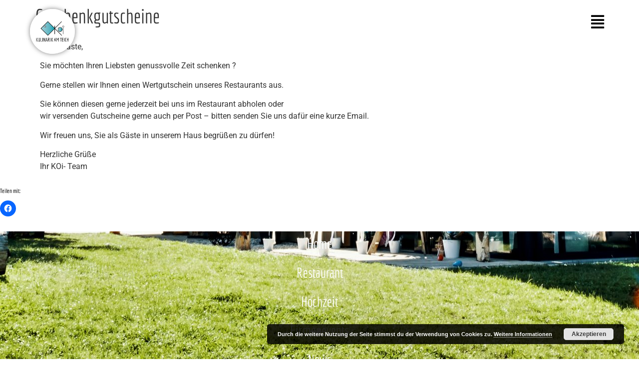

--- FILE ---
content_type: text/css
request_url: https://www.koi-kulinarik.at/wp-content/uploads/elementor/css/post-1065.css?ver=1762728638
body_size: 8399
content:
.elementor-1065 .elementor-element.elementor-element-3ded01f2{padding:0px 0px 0px 0px;}.elementor-1065 .elementor-element.elementor-element-15600a44 > .elementor-widget-container{padding:0px 0px 0px 50px;}.elementor-1065 .elementor-element.elementor-element-15600a44{text-align:left;}.elementor-1065 .elementor-element.elementor-element-15600a44 img{width:90px;filter:brightness( 100% ) contrast( 100% ) saturate( 100% ) blur( 0px ) hue-rotate( 0deg );border-radius:100% 100% 100% 100%;box-shadow:0px 0px 10px 0px rgba(0,0,0,0.5);}.elementor-bc-flex-widget .elementor-1065 .elementor-element.elementor-element-5e7bd39a.elementor-column .elementor-widget-wrap{align-items:flex-start;}.elementor-1065 .elementor-element.elementor-element-5e7bd39a.elementor-column.elementor-element[data-element_type="column"] > .elementor-widget-wrap.elementor-element-populated{align-content:flex-start;align-items:flex-start;}.elementor-1065 .elementor-element.elementor-element-5e7bd39a > .elementor-widget-wrap > .elementor-widget:not(.elementor-widget__width-auto):not(.elementor-widget__width-initial):not(:last-child):not(.elementor-absolute){margin-bottom:0px;}.elementor-1065 .elementor-element.elementor-element-929a581 .hfe-nav-menu__toggle,
						.elementor-1065 .elementor-element.elementor-element-929a581 .hfe-nav-menu-icon{margin-left:auto;margin-right:0;justify-content:flex-end;}.elementor-1065 .elementor-element.elementor-element-929a581 li.menu-item a{justify-content:space-between;}.elementor-1065 .elementor-element.elementor-element-929a581 li.hfe-button-wrapper{text-align:space-between;}.elementor-1065 .elementor-element.elementor-element-929a581.hfe-menu-item-flex-end li.hfe-button-wrapper{text-align:right;}.elementor-1065 .elementor-element.elementor-element-929a581 .hfe-flyout-wrapper .hfe-side{width:280px;}.elementor-1065 .elementor-element.elementor-element-929a581 .hfe-flyout-open.left{left:-280px;}.elementor-1065 .elementor-element.elementor-element-929a581 .hfe-flyout-open.right{right:-280px;}.elementor-1065 .elementor-element.elementor-element-929a581 .hfe-flyout-content{padding:30px;background-color:#FFFFFF;}.elementor-1065 .elementor-element.elementor-element-929a581 .menu-item a.hfe-menu-item{padding-left:15px;padding-right:15px;}.elementor-1065 .elementor-element.elementor-element-929a581 .menu-item a.hfe-sub-menu-item{padding-left:calc( 15px + 20px );padding-right:15px;}.elementor-1065 .elementor-element.elementor-element-929a581 .hfe-nav-menu__layout-vertical .menu-item ul ul a.hfe-sub-menu-item{padding-left:calc( 15px + 40px );padding-right:15px;}.elementor-1065 .elementor-element.elementor-element-929a581 .hfe-nav-menu__layout-vertical .menu-item ul ul ul a.hfe-sub-menu-item{padding-left:calc( 15px + 60px );padding-right:15px;}.elementor-1065 .elementor-element.elementor-element-929a581 .hfe-nav-menu__layout-vertical .menu-item ul ul ul ul a.hfe-sub-menu-item{padding-left:calc( 15px + 80px );padding-right:15px;}.elementor-1065 .elementor-element.elementor-element-929a581 .menu-item a.hfe-menu-item, .elementor-1065 .elementor-element.elementor-element-929a581 .menu-item a.hfe-sub-menu-item{padding-top:16px;padding-bottom:16px;}body:not(.rtl) .elementor-1065 .elementor-element.elementor-element-929a581 .hfe-nav-menu__layout-horizontal .hfe-nav-menu > li.menu-item:not(:last-child){margin-right:0px;}body.rtl .elementor-1065 .elementor-element.elementor-element-929a581 .hfe-nav-menu__layout-horizontal .hfe-nav-menu > li.menu-item:not(:last-child){margin-left:0px;}.elementor-1065 .elementor-element.elementor-element-929a581 nav:not(.hfe-nav-menu__layout-horizontal) .hfe-nav-menu > li.menu-item:not(:last-child){margin-bottom:0px;}.elementor-1065 .elementor-element.elementor-element-929a581 .hfe-flyout-wrapper .hfe-nav-menu > li.menu-item:first-child{margin-top:100px;}.elementor-1065 .elementor-element.elementor-element-929a581 .sub-menu a.hfe-sub-menu-item,
						 .elementor-1065 .elementor-element.elementor-element-929a581 nav.hfe-dropdown li a.hfe-menu-item,
						 .elementor-1065 .elementor-element.elementor-element-929a581 nav.hfe-dropdown li a.hfe-sub-menu-item,
						 .elementor-1065 .elementor-element.elementor-element-929a581 nav.hfe-dropdown-expandible li a.hfe-menu-item,
						 .elementor-1065 .elementor-element.elementor-element-929a581 nav.hfe-dropdown-expandible li a.hfe-sub-menu-item{padding-top:15px;padding-bottom:15px;}.elementor-1065 .elementor-element.elementor-element-929a581 .hfe-nav-menu-icon{font-size:30px;border-width:0px;padding:0.35em;border-radius:0px;background-color:#FFFFFF;}.elementor-1065 .elementor-element.elementor-element-929a581 .hfe-nav-menu-icon svg{font-size:30px;line-height:30px;height:30px;width:30px;}.elementor-1065 .elementor-element.elementor-element-929a581 .hfe-flyout-close,
					.elementor-1065 .elementor-element.elementor-element-929a581 .hfe-flyout-close svg{height:30px;width:30px;font-size:30px;line-height:30px;}.elementor-1065 .elementor-element.elementor-element-929a581 > .elementor-widget-container{padding:0px 50px 0px 0px;}.elementor-1065 .elementor-element.elementor-element-929a581 a.hfe-menu-item, .elementor-1065 .elementor-element.elementor-element-929a581 a.hfe-sub-menu-item{font-family:"Roboto", Sans-serif;font-size:22px;text-transform:uppercase;}.elementor-1065 .elementor-element.elementor-element-929a581 .menu-item a.hfe-menu-item, .elementor-1065 .elementor-element.elementor-element-929a581 .sub-menu a.hfe-sub-menu-item{color:#000000;}.elementor-1065 .elementor-element.elementor-element-929a581 .menu-item a.hfe-menu-item:hover,
								.elementor-1065 .elementor-element.elementor-element-929a581 .sub-menu a.hfe-sub-menu-item:hover,
								.elementor-1065 .elementor-element.elementor-element-929a581 .menu-item.current-menu-item a.hfe-menu-item,
								.elementor-1065 .elementor-element.elementor-element-929a581 .menu-item a.hfe-menu-item.highlighted,
								.elementor-1065 .elementor-element.elementor-element-929a581 .menu-item a.hfe-menu-item:focus{color:var( --e-global-color-3e420d7 );}.elementor-1065 .elementor-element.elementor-element-929a581 .sub-menu,
								.elementor-1065 .elementor-element.elementor-element-929a581 nav.hfe-dropdown,
								.elementor-1065 .elementor-element.elementor-element-929a581 nav.hfe-dropdown-expandible,
								.elementor-1065 .elementor-element.elementor-element-929a581 nav.hfe-dropdown .menu-item a.hfe-menu-item,
								.elementor-1065 .elementor-element.elementor-element-929a581 nav.hfe-dropdown .menu-item a.hfe-sub-menu-item{background-color:#FFFFFF;}.elementor-1065 .elementor-element.elementor-element-929a581 .sub-menu li.menu-item:not(:last-child),
						.elementor-1065 .elementor-element.elementor-element-929a581 nav.hfe-dropdown li.menu-item:not(:last-child),
						.elementor-1065 .elementor-element.elementor-element-929a581 nav.hfe-dropdown-expandible li.menu-item:not(:last-child){border-bottom-style:solid;border-bottom-color:#c4c4c4;border-bottom-width:1px;}.elementor-1065 .elementor-element.elementor-element-929a581 div.hfe-nav-menu-icon{color:#000000;}.elementor-1065 .elementor-element.elementor-element-929a581 div.hfe-nav-menu-icon svg{fill:#000000;}.elementor-1065 .elementor-element.elementor-element-929a581 .hfe-flyout-close{color:#7A7A7A;}.elementor-1065 .elementor-element.elementor-element-929a581 .hfe-flyout-close svg{fill:#7A7A7A;}@media(max-width:1024px){.elementor-1065 .elementor-element.elementor-element-15600a44 img{width:50px;}body:not(.rtl) .elementor-1065 .elementor-element.elementor-element-929a581.hfe-nav-menu__breakpoint-tablet .hfe-nav-menu__layout-horizontal .hfe-nav-menu > li.menu-item:not(:last-child){margin-right:0px;}body .elementor-1065 .elementor-element.elementor-element-929a581 nav.hfe-nav-menu__layout-vertical .hfe-nav-menu > li.menu-item:not(:last-child){margin-bottom:0px;}}@media(max-width:767px){.elementor-1065 .elementor-element.elementor-element-15600a44{text-align:left;}.elementor-1065 .elementor-element.elementor-element-15600a44 img{width:36px;}body:not(.rtl) .elementor-1065 .elementor-element.elementor-element-929a581.hfe-nav-menu__breakpoint-mobile .hfe-nav-menu__layout-horizontal .hfe-nav-menu > li.menu-item:not(:last-child){margin-right:0px;}body .elementor-1065 .elementor-element.elementor-element-929a581 nav.hfe-nav-menu__layout-vertical .hfe-nav-menu > li.menu-item:not(:last-child){margin-bottom:0px;}.elementor-1065 .elementor-element.elementor-element-929a581 > .elementor-widget-container{padding:0px 0px 0px 0px;}}

--- FILE ---
content_type: text/css
request_url: https://www.koi-kulinarik.at/wp-content/uploads/elementor/css/post-1378.css?ver=1762728638
body_size: 15543
content:
.elementor-1378 .elementor-element.elementor-element-0a47638:not(.elementor-motion-effects-element-type-background), .elementor-1378 .elementor-element.elementor-element-0a47638 > .elementor-motion-effects-container > .elementor-motion-effects-layer{background-image:url("https://www.koi-kulinarik.at/wp-content/uploads/2021/02/190601_TJ_DSC_6719-scaled.jpg");background-position:bottom center;background-repeat:no-repeat;background-size:auto;}.elementor-1378 .elementor-element.elementor-element-0a47638 > .elementor-background-overlay{background-color:#2A2F35;opacity:0.86;transition:background 0.3s, border-radius 0.3s, opacity 0.3s;}.elementor-1378 .elementor-element.elementor-element-0a47638{transition:background 0.3s, border 0.3s, border-radius 0.3s, box-shadow 0.3s;}.elementor-1378 .elementor-element.elementor-element-a2de94f .menu-item a.hfe-menu-item{padding-left:15px;padding-right:15px;}.elementor-1378 .elementor-element.elementor-element-a2de94f .menu-item a.hfe-sub-menu-item{padding-left:calc( 15px + 20px );padding-right:15px;}.elementor-1378 .elementor-element.elementor-element-a2de94f .hfe-nav-menu__layout-vertical .menu-item ul ul a.hfe-sub-menu-item{padding-left:calc( 15px + 40px );padding-right:15px;}.elementor-1378 .elementor-element.elementor-element-a2de94f .hfe-nav-menu__layout-vertical .menu-item ul ul ul a.hfe-sub-menu-item{padding-left:calc( 15px + 60px );padding-right:15px;}.elementor-1378 .elementor-element.elementor-element-a2de94f .hfe-nav-menu__layout-vertical .menu-item ul ul ul ul a.hfe-sub-menu-item{padding-left:calc( 15px + 80px );padding-right:15px;}.elementor-1378 .elementor-element.elementor-element-a2de94f .menu-item a.hfe-menu-item, .elementor-1378 .elementor-element.elementor-element-a2de94f .menu-item a.hfe-sub-menu-item{padding-top:15px;padding-bottom:15px;}.elementor-1378 .elementor-element.elementor-element-a2de94f .sub-menu a.hfe-sub-menu-item,
						 .elementor-1378 .elementor-element.elementor-element-a2de94f nav.hfe-dropdown li a.hfe-menu-item,
						 .elementor-1378 .elementor-element.elementor-element-a2de94f nav.hfe-dropdown li a.hfe-sub-menu-item,
						 .elementor-1378 .elementor-element.elementor-element-a2de94f nav.hfe-dropdown-expandible li a.hfe-menu-item,
						 .elementor-1378 .elementor-element.elementor-element-a2de94f nav.hfe-dropdown-expandible li a.hfe-sub-menu-item{padding-top:15px;padding-bottom:15px;}.elementor-1378 .elementor-element.elementor-element-a2de94f a.hfe-menu-item, .elementor-1378 .elementor-element.elementor-element-a2de94f a.hfe-sub-menu-item{font-family:"Economica", Sans-serif;font-size:28px;}.elementor-1378 .elementor-element.elementor-element-a2de94f .menu-item a.hfe-menu-item, .elementor-1378 .elementor-element.elementor-element-a2de94f .sub-menu a.hfe-sub-menu-item{color:#FFFFFF;}.elementor-1378 .elementor-element.elementor-element-a2de94f .menu-item a.hfe-menu-item:hover,
								.elementor-1378 .elementor-element.elementor-element-a2de94f .sub-menu a.hfe-sub-menu-item:hover,
								.elementor-1378 .elementor-element.elementor-element-a2de94f .menu-item.current-menu-item a.hfe-menu-item,
								.elementor-1378 .elementor-element.elementor-element-a2de94f .menu-item a.hfe-menu-item.highlighted,
								.elementor-1378 .elementor-element.elementor-element-a2de94f .menu-item a.hfe-menu-item:focus{color:var( --e-global-color-3e420d7 );}.elementor-1378 .elementor-element.elementor-element-a2de94f .sub-menu,
								.elementor-1378 .elementor-element.elementor-element-a2de94f nav.hfe-dropdown,
								.elementor-1378 .elementor-element.elementor-element-a2de94f nav.hfe-dropdown-expandible,
								.elementor-1378 .elementor-element.elementor-element-a2de94f nav.hfe-dropdown .menu-item a.hfe-menu-item,
								.elementor-1378 .elementor-element.elementor-element-a2de94f nav.hfe-dropdown .menu-item a.hfe-sub-menu-item{background-color:#fff;}.elementor-1378 .elementor-element.elementor-element-a2de94f .sub-menu li.menu-item:not(:last-child),
						.elementor-1378 .elementor-element.elementor-element-a2de94f nav.hfe-dropdown li.menu-item:not(:last-child),
						.elementor-1378 .elementor-element.elementor-element-a2de94f nav.hfe-dropdown-expandible li.menu-item:not(:last-child){border-bottom-style:solid;border-bottom-color:#c4c4c4;border-bottom-width:1px;}.elementor-1378 .elementor-element.elementor-element-bac964c{--divider-border-style:solid;--divider-color:#FFFFFF;--divider-border-width:1px;}.elementor-1378 .elementor-element.elementor-element-bac964c .elementor-divider-separator{width:100%;}.elementor-1378 .elementor-element.elementor-element-bac964c .elementor-divider{padding-block-start:8px;padding-block-end:8px;}.elementor-1378 .elementor-element.elementor-element-417d675a > .elementor-widget-container{margin:0px 0px 0px 0px;padding:0px 0px 0px 0px;}.elementor-1378 .elementor-element.elementor-element-417d675a .elementor-heading-title{font-family:"Roboto", Sans-serif;font-size:0.9rem;font-weight:500;text-transform:uppercase;letter-spacing:1px;color:#ffffff;}.elementor-1378 .elementor-element.elementor-element-3b67600a .elementor-icon-list-items:not(.elementor-inline-items) .elementor-icon-list-item:not(:last-child){padding-block-end:calc(8px/2);}.elementor-1378 .elementor-element.elementor-element-3b67600a .elementor-icon-list-items:not(.elementor-inline-items) .elementor-icon-list-item:not(:first-child){margin-block-start:calc(8px/2);}.elementor-1378 .elementor-element.elementor-element-3b67600a .elementor-icon-list-items.elementor-inline-items .elementor-icon-list-item{margin-inline:calc(8px/2);}.elementor-1378 .elementor-element.elementor-element-3b67600a .elementor-icon-list-items.elementor-inline-items{margin-inline:calc(-8px/2);}.elementor-1378 .elementor-element.elementor-element-3b67600a .elementor-icon-list-items.elementor-inline-items .elementor-icon-list-item:after{inset-inline-end:calc(-8px/2);}.elementor-1378 .elementor-element.elementor-element-3b67600a .elementor-icon-list-icon i{color:var( --e-global-color-3e420d7 );transition:color 0.3s;}.elementor-1378 .elementor-element.elementor-element-3b67600a .elementor-icon-list-icon svg{fill:var( --e-global-color-3e420d7 );transition:fill 0.3s;}.elementor-1378 .elementor-element.elementor-element-3b67600a{--e-icon-list-icon-size:16px;--icon-vertical-offset:0px;}.elementor-1378 .elementor-element.elementor-element-3b67600a .elementor-icon-list-icon{padding-inline-end:16px;}.elementor-1378 .elementor-element.elementor-element-3b67600a .elementor-icon-list-item > .elementor-icon-list-text, .elementor-1378 .elementor-element.elementor-element-3b67600a .elementor-icon-list-item > a{font-family:"Roboto", Sans-serif;font-size:1rem;line-height:1.5em;}.elementor-1378 .elementor-element.elementor-element-3b67600a .elementor-icon-list-text{color:#FFFFFFB3;transition:color 0.3s;}.elementor-1378 .elementor-element.elementor-element-3573b25 > .elementor-widget-container{margin:0px 0px 0px 0px;padding:0px 0px 0px 0px;}.elementor-1378 .elementor-element.elementor-element-3573b25 .elementor-heading-title{font-family:"Roboto", Sans-serif;font-size:0.9rem;font-weight:500;text-transform:uppercase;letter-spacing:1px;color:#ffffff;}.elementor-1378 .elementor-element.elementor-element-d66d55c{font-family:"Roboto", Sans-serif;font-size:1rem;color:#FFFFFFB3;}.elementor-1378 .elementor-element.elementor-element-2e5f3f98 > .elementor-widget-container{margin:0px 0px 0px 0px;padding:0px 0px 0px 0px;}.elementor-1378 .elementor-element.elementor-element-2e5f3f98 .elementor-heading-title{font-family:"Roboto", Sans-serif;font-size:0.9rem;font-weight:500;text-transform:uppercase;letter-spacing:1px;color:#ffffff;}.elementor-1378 .elementor-element.elementor-element-9445f4a{font-family:"Roboto", Sans-serif;font-size:1rem;color:#FFFFFFB3;}.elementor-1378 .elementor-element.elementor-element-46247c4 > .elementor-widget-container{margin:0px 0px 0px 0px;padding:0px 0px 0px 0px;}.elementor-1378 .elementor-element.elementor-element-46247c4 .elementor-heading-title{font-family:"Roboto", Sans-serif;font-size:0.9rem;font-weight:500;text-transform:uppercase;letter-spacing:1px;color:#ffffff;}.elementor-1378 .elementor-element.elementor-element-337395a .elementor-icon-list-items:not(.elementor-inline-items) .elementor-icon-list-item:not(:last-child){padding-block-end:calc(8px/2);}.elementor-1378 .elementor-element.elementor-element-337395a .elementor-icon-list-items:not(.elementor-inline-items) .elementor-icon-list-item:not(:first-child){margin-block-start:calc(8px/2);}.elementor-1378 .elementor-element.elementor-element-337395a .elementor-icon-list-items.elementor-inline-items .elementor-icon-list-item{margin-inline:calc(8px/2);}.elementor-1378 .elementor-element.elementor-element-337395a .elementor-icon-list-items.elementor-inline-items{margin-inline:calc(-8px/2);}.elementor-1378 .elementor-element.elementor-element-337395a .elementor-icon-list-items.elementor-inline-items .elementor-icon-list-item:after{inset-inline-end:calc(-8px/2);}.elementor-1378 .elementor-element.elementor-element-337395a .elementor-icon-list-icon i{color:var( --e-global-color-3e420d7 );transition:color 0.3s;}.elementor-1378 .elementor-element.elementor-element-337395a .elementor-icon-list-icon svg{fill:var( --e-global-color-3e420d7 );transition:fill 0.3s;}.elementor-1378 .elementor-element.elementor-element-337395a{--e-icon-list-icon-size:16px;--icon-vertical-offset:0px;}.elementor-1378 .elementor-element.elementor-element-337395a .elementor-icon-list-icon{padding-inline-end:16px;}.elementor-1378 .elementor-element.elementor-element-337395a .elementor-icon-list-item > .elementor-icon-list-text, .elementor-1378 .elementor-element.elementor-element-337395a .elementor-icon-list-item > a{font-family:"Roboto", Sans-serif;font-size:1rem;line-height:1.5em;}.elementor-1378 .elementor-element.elementor-element-337395a .elementor-icon-list-text{color:#FFFFFFB3;transition:color 0.3s;}.elementor-1378 .elementor-element.elementor-element-878e51e > .elementor-widget-container{margin:0px 0px 0px 0px;padding:0px 0px 0px 0px;}.elementor-1378 .elementor-element.elementor-element-878e51e .elementor-heading-title{font-family:"Roboto", Sans-serif;font-size:0.9rem;font-weight:500;text-transform:uppercase;letter-spacing:1px;color:#ffffff;}.elementor-1378 .elementor-element.elementor-element-2da12afa .elementor-icon-list-items:not(.elementor-inline-items) .elementor-icon-list-item:not(:last-child){padding-block-end:calc(8px/2);}.elementor-1378 .elementor-element.elementor-element-2da12afa .elementor-icon-list-items:not(.elementor-inline-items) .elementor-icon-list-item:not(:first-child){margin-block-start:calc(8px/2);}.elementor-1378 .elementor-element.elementor-element-2da12afa .elementor-icon-list-items.elementor-inline-items .elementor-icon-list-item{margin-inline:calc(8px/2);}.elementor-1378 .elementor-element.elementor-element-2da12afa .elementor-icon-list-items.elementor-inline-items{margin-inline:calc(-8px/2);}.elementor-1378 .elementor-element.elementor-element-2da12afa .elementor-icon-list-items.elementor-inline-items .elementor-icon-list-item:after{inset-inline-end:calc(-8px/2);}.elementor-1378 .elementor-element.elementor-element-2da12afa .elementor-icon-list-icon i{color:var( --e-global-color-3e420d7 );transition:color 0.3s;}.elementor-1378 .elementor-element.elementor-element-2da12afa .elementor-icon-list-icon svg{fill:var( --e-global-color-3e420d7 );transition:fill 0.3s;}.elementor-1378 .elementor-element.elementor-element-2da12afa{--e-icon-list-icon-size:16px;--icon-vertical-offset:0px;}.elementor-1378 .elementor-element.elementor-element-2da12afa .elementor-icon-list-icon{padding-inline-end:16px;}.elementor-1378 .elementor-element.elementor-element-2da12afa .elementor-icon-list-item > .elementor-icon-list-text, .elementor-1378 .elementor-element.elementor-element-2da12afa .elementor-icon-list-item > a{font-family:"Roboto", Sans-serif;font-size:1rem;line-height:1.5em;}.elementor-1378 .elementor-element.elementor-element-2da12afa .elementor-icon-list-text{color:#FFFFFFB3;transition:color 0.3s;}.elementor-1378 .elementor-element.elementor-element-a24ba1c > .elementor-widget-container{margin:0px 0px 0px 0px;padding:0px 0px 0px 0px;}.elementor-1378 .elementor-element.elementor-element-a24ba1c .elementor-heading-title{font-family:"Roboto", Sans-serif;font-size:0.9rem;font-weight:500;text-transform:uppercase;letter-spacing:1px;color:#ffffff;}.elementor-1378 .elementor-element.elementor-element-8c2d3d3 .elementor-icon-list-items:not(.elementor-inline-items) .elementor-icon-list-item:not(:last-child){padding-block-end:calc(8px/2);}.elementor-1378 .elementor-element.elementor-element-8c2d3d3 .elementor-icon-list-items:not(.elementor-inline-items) .elementor-icon-list-item:not(:first-child){margin-block-start:calc(8px/2);}.elementor-1378 .elementor-element.elementor-element-8c2d3d3 .elementor-icon-list-items.elementor-inline-items .elementor-icon-list-item{margin-inline:calc(8px/2);}.elementor-1378 .elementor-element.elementor-element-8c2d3d3 .elementor-icon-list-items.elementor-inline-items{margin-inline:calc(-8px/2);}.elementor-1378 .elementor-element.elementor-element-8c2d3d3 .elementor-icon-list-items.elementor-inline-items .elementor-icon-list-item:after{inset-inline-end:calc(-8px/2);}.elementor-1378 .elementor-element.elementor-element-8c2d3d3 .elementor-icon-list-icon i{color:var( --e-global-color-3e420d7 );transition:color 0.3s;}.elementor-1378 .elementor-element.elementor-element-8c2d3d3 .elementor-icon-list-icon svg{fill:var( --e-global-color-3e420d7 );transition:fill 0.3s;}.elementor-1378 .elementor-element.elementor-element-8c2d3d3{--e-icon-list-icon-size:16px;--icon-vertical-offset:0px;}.elementor-1378 .elementor-element.elementor-element-8c2d3d3 .elementor-icon-list-icon{padding-inline-end:16px;}.elementor-1378 .elementor-element.elementor-element-8c2d3d3 .elementor-icon-list-item > .elementor-icon-list-text, .elementor-1378 .elementor-element.elementor-element-8c2d3d3 .elementor-icon-list-item > a{font-family:"Roboto", Sans-serif;font-size:1rem;line-height:1.5em;}.elementor-1378 .elementor-element.elementor-element-8c2d3d3 .elementor-icon-list-text{color:#FFFFFFB3;transition:color 0.3s;}@media(min-width:1025px){.elementor-1378 .elementor-element.elementor-element-0a47638:not(.elementor-motion-effects-element-type-background), .elementor-1378 .elementor-element.elementor-element-0a47638 > .elementor-motion-effects-container > .elementor-motion-effects-layer{background-attachment:fixed;}}@media(max-width:767px){.elementor-1378 .elementor-element.elementor-element-0a47638:not(.elementor-motion-effects-element-type-background), .elementor-1378 .elementor-element.elementor-element-0a47638 > .elementor-motion-effects-container > .elementor-motion-effects-layer{background-image:url("https://www.koi-kulinarik.at/wp-content/uploads/2021/01/2015-04-16-001.jpg");background-size:cover;}.elementor-1378 .elementor-element.elementor-element-0a47638{padding:20px 0px 0px 0px;}.elementor-1378 .elementor-element.elementor-element-a99f35b > .elementor-element-populated{padding:0px 0px 0px 0px;}.elementor-1378 .elementor-element.elementor-element-a2de94f a.hfe-menu-item, .elementor-1378 .elementor-element.elementor-element-a2de94f a.hfe-sub-menu-item{font-size:21px;}.elementor-1378 .elementor-element.elementor-element-a3448fe{width:50%;}.elementor-1378 .elementor-element.elementor-element-834eb73{width:50%;}.elementor-1378 .elementor-element.elementor-element-32d61c0{width:50%;}.elementor-1378 .elementor-element.elementor-element-bc8ebe0{width:50%;}}